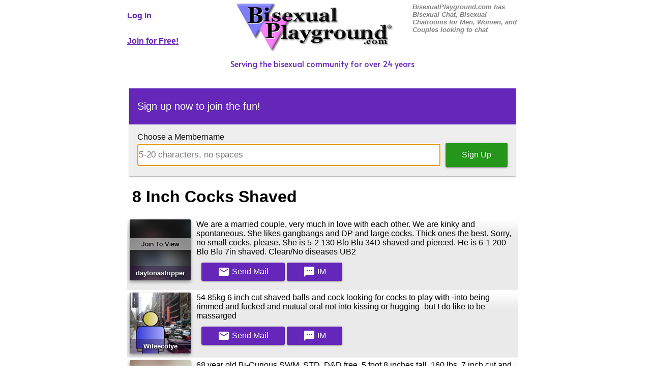

--- FILE ---
content_type: text/html; charset=UTF-8
request_url: https://www.bisexualplayground.com/search/8-Inch-Cocks-Shaved
body_size: 8051
content:
<!DOCTYPE html>
<html>
<head>
<!-- Google Tag Manager -->
<script>(function(w,d,s,l,i){w[l]=w[l]||[];w[l].push({'gtm.start':
new Date().getTime(),event:'gtm.js'});var f=d.getElementsByTagName(s)[0],
j=d.createElement(s),dl=l!='dataLayer'?'&l='+l:'';j.async=true;j.src=
'https://www.googletagmanager.com/gtm.js?id='+i+dl;f.parentNode.insertBefore(j,f);
})(window,document,'script','dataLayer','GTM-K2896CD');</script>
<!-- End Google Tag Manager -->
	<title>8 Inch Cocks Shaved on Bisexual Playground</title>
 	<meta charset="UTF-8">
	<meta name="ROBOTS" content="ALL"> 
	<meta name="copyright" content="Copyright 2002-2026 Open Dreamers, LLC"> 
	<meta name="Owner" content="webmasters@bisexualplayground.com"> 
	<meta name="keywords" content="8,Inch,Cocks,Shaved photos, pics,"> 
	<meta name="description" content="8 Inch Cocks Shaved on Bisexual Playground"> 
	<meta name="viewport" content="width=device-width, initial-scale=1.0" />
	<link rel="apple-touch-icon" sizes="180x180" href="/apple-touch-icon.png?v=M4yQgbgB44">
	<link rel="icon" type="image/png" sizes="32x32" href="/favicon-32x32.png?v=M4yQgbgB44">
	<link rel="icon" type="image/png" sizes="16x16" href="/favicon-16x16.png?v=M4yQgbgB44">
	<link rel="manifest" href="/site.webmanifest?v=M4yQgbgB44">
	<link rel="mask-icon" href="/safari-pinned-tab.svg?v=M4yQgbgB44" color="#471c83">
	<link rel="shortcut icon" href="/favicon.ico?v=M4yQgbgB44">
	<link rel="preconnect" href="https://fonts.googleapis.com">
	<link rel="preconnect" href="https://fonts.gstatic.com" crossorigin>
	<link href="https://fonts.googleapis.com/css2?family=Alata&display=swap" rel="stylesheet">
	<meta name="msapplication-TileColor" content="#603cba">
	<meta name="msapplication-TileImage" content="/mstile-144x144.png?v=M4yQgbgB44">
	<meta name="theme-color" content="#471c83">
	<link href="https://fonts.googleapis.com/icon?family=Material+Icons" rel="stylesheet">
	<link rel="stylesheet" href="/bisexualplayground.css?v=2">
	<script type="text/javascript">
		window.onload = function() {
		  var input = document.getElementById("tryusername").focus();
		}
	</script>
	<style>			
		body {
			margin:0px;
		}
		input[type=text], input[type=url], input[type=email], input[type=password], input[type=tel] {
		  -webkit-appearance: none; -moz-appearance: none;
		  box-sizing: border-box;
		  display: block;
		  margin: 0;
		  width: 100%;
		  line-height: 40px; font-size: 17px;
		  border: 1px solid #bbb;
		}
		.card {
		    display:inline-block;
		    box-shadow: 0 1px 2px rgba(0,0,0,0.16), 0 1px 2px rgba(0,0,0,0.23);
		    color:#111;
		    background:#eee;
		    margin: 8px .5% 8px .5%;
		    padding:14px;
		    width:99%;
		    /*text-overflow:ellipsis;
		    white-space: nowrap;
		    overflow: hidden;*/
		    font-size:16px;
		    box-sizing:border-box;
		}
		.grn {
			background-color:#249619;
		}
		.grn:hover {
			background-color:#42bc46;
		}
		.btn {
			margin: 2px 0;
		}
		.login {
			font-size: 12pt;
			font-weight: bold;
			color: #6526BA;
			text-align: center;
			display:block;
			line-height: 50px;
			vertical-align: middle;
			width:50%;
			float:left;
		}
		.signup {
			font-size: 12pt;
			font-weight: bold;
			color: #6526BA;
			text-align: center;
			white-space:nowrap;
			display:block;
			line-height: 50px;
			vertical-align: middle;
			width:50%;
			float:left;
		}
		.headleft {
			float:left;
			width:100%;
		}
		.headcenter {
			float:left;
			text-align: center;
			width:100%;
		}
		.headright {
			float:left;
			width:100%;
			color: #808080;
			font-weight: bold;
			font-style: italic;
			font-size: .8em;
		}
		.ftlnks {
			display:block;
			width:100%;
		}
		.intphotos {
			display:flex;
			flex-wrap: wrap;
		}
		.intphotos > div {
			flex-grow: 1;
			flex-shrink: 1;
			flex-basis: 300px;
			margin:2px;
			position:relative;
		}
		.intphoto {
			width:100%;
			height:300px;
			object-fit: cover;
		}
		.intphotos a {
		    flex-grow: 1;
		    margin: 5px;
		    flex: 1 1 300px;
		}
		.ipic {
			position: relative;
			height: 300px;
		}
		.ppic {
			position: relative;
			height: 120px;
		}
		.jointoview {
			position: absolute;
			bottom: 50%;
			width: 100%;
			height: auto;
			background-color: rgba(255,255,255,.5);
			padding: .3em 0;
			color: #000;
			font-family: 'Open Sans', sans-serif;
			text-shadow: 0px 0px 1px rgba(0,0,0, .8),0px 0px 4px rgba(255,255,255, .8);
			display: -webkit-box;
			display: -webkit-flex;
			display: -ms-flexbox;
			display: flex;
			-webkit-box-pack: center;
			-ms-flex-pack: center;
			-webkit-justify-content: center;
			justify-content: center;
			-webkit-box-align: center;
			-ms-flex-align: center;
			-webkit-align-items: center;
			align-items: center;
		}
		.facade {
			position: absolute;
			display: inline-block;
			top: 0;
			bottom: 0;
			left: 0;
			right: 0;
			box-sizing: border-box;
		}
		#wrapper {
			padding: 0 6px 6px 6px;
			max-width:780px;
			margin:0pt auto;
			text-align:left;
			background-color:White;
		}
		#header {
			max-width:768px;
		}
		#page {
			max-width:768px;
			clear:both;
			padding-top:8px;
		}
		.testimonials img {
			width:100%;
		}
		@media only screen and (min-width: 480px) {
			.testimonials img {
				height:auto;
				width:auto;
				float:left;
			}
		}
		@media only screen and (min-width: 768px) {
			#wrapper {
				padding: 6px;
			}
			.login, .signup {
				width:100%;
				text-align: left;
			}
			.headleft {
				width:23%;
			}
			.headcenter {
				width:50%;
			}
			.headright {
				width:27%;
			}
			.ftlnks {
				width:calc(100%/6);
				float:left;
				text-align:center;
			}
		}
	</style>
</head>

<body>
<!-- beginning: 0.028842926025391 --><!-- Google Tag Manager (noscript) -->
<noscript><iframe src="https://www.googletagmanager.com/ns.html?id=GTM-K2896CD"
height="0" width="0" style="display:none;visibility:hidden"></iframe></noscript>
<!-- End Google Tag Manager (noscript) -->
<div id="wrapper">
	<div id="header">
		<div class="headleft">
			<a class="login" href="/login.php">Log In</a>
			<a class="signup" href="/signup.php?lnk=h1">Join for Free!</a>
		</div>
		<div class="headcenter">	
				<a href="/"><img src="/Images/BPLogo_embossed.gif" alt="BisexualPlayground.com - Bisexual Personals" width="311" height="95" border="0"></a>
		</div>
		<div class="headright">
			BisexualPlayground.com has Bisexual Chat, Bisexual Chatrooms for Men, Women, and Couples looking to chat
		</div>

	</div>
	<div id="page">
		<div class="servingfor">Serving the bisexual community for over 24 years</div>
<br>
<form action="/signup.php" name="suform" id="suform">
<div class="card" style="padding:0px;margin-top:20px;">
	<div style="background-color:#6526ba;color:#fff;padding:24px 16px 24px 16px;Font-size:20px;">
	Sign up now to join the fun!
	</div>
	<div style="padding:16px;">
		<label for="tryusername">Choose a Membername</label>
		<div style="display: flex; align-items:center;">
			<input type="text" name="tryusername" autocomplete="off" placeholder="5-20 characters, no spaces" id="tryusername" maxlength="20" autofocus>
			<input type="submit" id="submitbutton" class="btn lrg grn" style="float:right;margin-left:10px;" value="Sign Up">
		</div>
	</div>
</div>
</form><H1 style="margin-top:.3em;">8 Inch Cocks Shaved</H1><!-- after pictures: 0.031230926513672 -->	<table width="100%" border="0" cellspacing="0" cellpadding="0">
	<tr class="chatline" valign="top"><td class="links" width="85" nowrap><a href="/profiles/daytonastripper" class="profilebtn bgrprofbtn ppic" style="display:inline-block;width:120px;height:120px;margin:5px;-webkit-box-flex:1;-webkit-flex-grow:1;-ms-flex-positive:1;flex-grow:1;background-image: url('/blur/8e15d506ebd8365c39220b2deadfd63f.jpg');"><span class="jointoview">Join To View</span><div style="text-align:left;"><div class="mn">daytonastripper</div></div></a></td><td style="font-size:12pt;padding:6px;">We are a married couple, very much in love with each other. We are kinky and spontaneous. She likes gangbangs and DP and large cocks. Thick ones the best. Sorry, no small cocks, please. She is 5-2 130 Blo Blu 34D shaved and pierced. He is 6-1 200 Blo Blu 7in shaved. Clean/No diseases UB2<div style="padding:10px;"><a href="/signup.php" class="btn"><i class="material-icons">email</i> <span class="phablets">Send </span>Mail</a> <a href="/signup.php" class="btn"><i class="material-icons">textsms</i> IM</a></div></td></tr><tr class="chatline" valign="top"><td class="links" width="85" nowrap><a href="/profiles/Wileecotye" class="profilebtn bgrprofbtn" style="display:inline-block;width:120px;height:120px;margin:5px;-webkit-box-flex:1;-webkit-flex-grow:1;-ms-flex-positive:1;flex-grow:1;background-image: url('/Images/300x300_M.png');"><div style="text-align:left;"><div class="mn">Wileecotye</div></div></a></td><td style="font-size:12pt;padding:6px;">54 85kg 6 inch cut shaved balls and cock 
looking for cocks to play with -into being rimmed and fucked and mutual oral 
not into kissing or hugging -but I do like to be massarged<div style="padding:10px;"><a href="/signup.php" class="btn"><i class="material-icons">email</i> <span class="phablets">Send </span>Mail</a> <a href="/signup.php" class="btn"><i class="material-icons">textsms</i> IM</a></div></td></tr><tr class="chatline" valign="top"><td class="links" width="85" nowrap><a href="/profiles/Sucker4cum" class="profilebtn bgrprofbtn ppic" style="display:inline-block;width:120px;height:120px;margin:5px;-webkit-box-flex:1;-webkit-flex-grow:1;-ms-flex-positive:1;flex-grow:1;background-image: url('/blur/0cdc9532c3078986fcd430eb75303201.jpg');"><span class="jointoview">Join To View</span><div style="text-align:left;"><div class="mn">Sucker4cum</div></div></a></td><td style="font-size:12pt;padding:6px;">68 year old Bi-Curious SWM, STD, D&D free. 5 foot 8 inches tall, 160 lbs. 7 inch cut and shaved cock. I really enjoy sucking cocks and taste of cum and getting my cock sucked as well.<div style="padding:10px;"><a href="/signup.php" class="btn"><i class="material-icons">email</i> <span class="phablets">Send </span>Mail</a> <a href="/signup.php" class="btn"><i class="material-icons">textsms</i> IM</a></div></td></tr><tr class="chatline" valign="top"><td class="links" width="85" nowrap><a href="/profiles/krispykracker7669" class="profilebtn bgrprofbtn" style="display:inline-block;width:120px;height:120px;margin:5px;-webkit-box-flex:1;-webkit-flex-grow:1;-ms-flex-positive:1;flex-grow:1;background-image: url('/Images/300x300_M.png');"><div style="text-align:left;"><div class="mn">krispykracker7669</div></div></a></td><td style="font-size:12pt;padding:6px;">Sexy athletic and handsome white guy wanting to try any good looking males or females with huge fat 9 inch shaved cocks and wet clean tight shaved pussys that like fucking freaky bi curious str freaky anything goes nasty hot raunchy dick slurping any asshole and pussy licking and someone to give me my first ass fucking that makes me nut so good so many times I beg for more dick<div style="padding:10px;"><a href="/signup.php" class="btn"><i class="material-icons">email</i> <span class="phablets">Send </span>Mail</a> <a href="/signup.php" class="btn"><i class="material-icons">textsms</i> IM</a></div></td></tr><tr class="chatline" valign="top"><td class="links" width="85" nowrap><a href="/profiles/mocse" class="profilebtn bgrprofbtn" style="display:inline-block;width:120px;height:120px;margin:5px;-webkit-box-flex:1;-webkit-flex-grow:1;-ms-flex-positive:1;flex-grow:1;background-image: url('/Images/300x300_M.png');"><div style="text-align:left;"><div class="mn">mocse</div></div></a></td><td style="font-size:12pt;padding:6px;">cock and balls shaved - very clean - DD Free - Love suckin cocks and   swallowing cum  -  groups  -  geten my cock sucked  -  love to suck cocks with someone watching.  Like sucking 10 or more cocks every day.  Will not suck or even touch Uncut cocks.<div style="padding:10px;"><a href="/signup.php" class="btn"><i class="material-icons">email</i> <span class="phablets">Send </span>Mail</a> <a href="/signup.php" class="btn"><i class="material-icons">textsms</i> IM</a></div></td></tr><tr class="chatline" valign="top"><td class="links" width="85" nowrap><a href="/profiles/xavierjomo" class="profilebtn bgrprofbtn" style="display:inline-block;width:120px;height:120px;margin:5px;-webkit-box-flex:1;-webkit-flex-grow:1;-ms-flex-positive:1;flex-grow:1;background-image: url('/Images/300x300_M.png');"><div style="text-align:left;"><div class="mn">xavierjomo</div></div></a></td><td style="font-size:12pt;padding:6px;">Attractive 6' tall 200 pounds SOLID  A A male shaved head I have a 34 inch waist 22 inch thighs a 48 inch chest 8&quot; long and thick. Medium skin color<div style="padding:10px;"><a href="/signup.php" class="btn"><i class="material-icons">email</i> <span class="phablets">Send </span>Mail</a> <a href="/signup.php" class="btn"><i class="material-icons">textsms</i> IM</a></div></td></tr></table><!-- after profile descriptions: 0.063820838928223 -->	<table width="100%" border="0" cellspacing="0" cellpadding="0">
	<tr class="chatline" valign="top"><td class="links" width="85" nowrap><a href="/profiles/billi1944" class="profilebtn bgrprofbtn" style="display:inline-block;width:120px;height:120px;margin:5px;-webkit-box-flex:1;-webkit-flex-grow:1;-ms-flex-positive:1;flex-grow:1;background-image: url('/Pictures/6f8d2f26cb3cfbd3526cf98b3bbb408d.jpg');"><div style="text-align:left;"><div class="mn">billi1944</div></div></a></td><td style="font-size:12pt;padding:6px;">I'm 6 or was when I was younger. My wife enjoyed it and we have three children now adults. I also like sucking cock and to me size doesn't matter. I've sucked 4 inch cocks, I suck 6 inch cocks and I've suck 8 inch cocks. They are all good!<div style="padding:10px;"><a href="/signup.php" class="btn"><i class="material-icons">email</i> <span class="phablets">Send </span>Mail</a> <a href="/signup.php" class="btn"><i class="material-icons">textsms</i> IM</a></div></td></tr><tr class="chatline" valign="top"><td class="links" width="85" nowrap><a href="/profiles/Yung_Couple" class="profilebtn bgrprofbtn" style="display:inline-block;width:120px;height:120px;margin:5px;-webkit-box-flex:1;-webkit-flex-grow:1;-ms-flex-positive:1;flex-grow:1;background-image: url('/Images/300x300_MF.png');"><div style="text-align:left;"><div class="mn">Yung_Couple</div></div></a></td><td style="font-size:12pt;padding:6px;">We are a couple of 19 (her) and 21 (him) looking for a woman/girl for a one time experiment threesome. She wants to try sex with another girl with him there in the action. Only rule is you are not allowed to touch him unless she says so. She prefers to have most of the attention ;)<br />
 HER: 5'3, 100lbs, small tits, pussy shaved<br />
 HIM; 5'10, 190lbs, 6.5 inch long/2 inch thick cock, shaved<br />
 D&amp;amp;D free, expecting the same. We also hope to find someone with some experience with other girls, as i would like my girl to really enjoy this!<br />
<br />
 <br />
Girls, lets have fun!<div style="padding:10px;"><a href="/signup.php" class="btn"><i class="material-icons">email</i> <span class="phablets">Send </span>Mail</a> <a href="/signup.php" class="btn"><i class="material-icons">textsms</i> IM</a></div></td></tr><tr class="chatline" valign="top"><td class="links" width="85" nowrap><a href="/profiles/BillySue32605" class="profilebtn bgrprofbtn ppic" style="display:inline-block;width:120px;height:120px;margin:5px;-webkit-box-flex:1;-webkit-flex-grow:1;-ms-flex-positive:1;flex-grow:1;background-image: url('/blur/53851869b861ac0854e78ddbec22c40f.jpg');"><span class="jointoview">Join To View</span><div style="text-align:left;"><div class="mn">BillySue32605</div></div></a></td><td style="font-size:12pt;padding:6px;">It does not take to long for a person to be able to handle a normal sized cock if you play with a 1 1/2 inch dildo or butt plug regularly to prepare yourself. However, as I have had a couple of friends with cocks measuring 8 to ten inches in length and 2 inches in girth. I learned quickly that I needed to find a dildo that could assist me in handling their length comfortably and butt plug wide enough so I could handle the girth of their cocks. Needless to say I play with a 8 inch x 2 inch dildo and a 3 inch butt plug regularly and can now handle both of them comfortably in my ass. By the way, my 3 inch butt plug has also made taking two of my friends cocks up my ass simultaneously that I play with regularly...Wink Just use a lot of lube and relax sanchance and you should not have any problems. Above all else have fun....Hug<div style="padding:10px;"><a href="/signup.php" class="btn"><i class="material-icons">email</i> <span class="phablets">Send </span>Mail</a> <a href="/signup.php" class="btn"><i class="material-icons">textsms</i> IM</a></div></td></tr><tr class="chatline" valign="top"><td class="links" width="85" nowrap><a href="/profiles/Daytimelicker" class="profilebtn bgrprofbtn" style="display:inline-block;width:120px;height:120px;margin:5px;-webkit-box-flex:1;-webkit-flex-grow:1;-ms-flex-positive:1;flex-grow:1;background-image: url('/Pictures/547f6d4d94065a5774bced917c8077da.jpg');"><div style="text-align:left;"><div class="mn">Daytimelicker</div></div></a></td><td style="font-size:12pt;padding:6px;">I’m in that 5 inch club. I know a lot of women prefer bigger. I like to play with Asian women so is good. I like sucking small cocks and willing only take 6 inch or so and small thickness in my ass. I Like anal but the big cocks have left me bruised. Anyone in San Diego?<div style="padding:10px;"><a href="/signup.php" class="btn"><i class="material-icons">email</i> <span class="phablets">Send </span>Mail</a> <a href="/signup.php" class="btn"><i class="material-icons">textsms</i> IM</a></div></td></tr><tr class="chatline" valign="top"><td class="links" width="85" nowrap><a href="/profiles/Johnny951" class="profilebtn bgrprofbtn ppic" style="display:inline-block;width:120px;height:120px;margin:5px;-webkit-box-flex:1;-webkit-flex-grow:1;-ms-flex-positive:1;flex-grow:1;background-image: url('/blur/3fc9e650ed32cfe77b7894b681e4301c.jpg');"><span class="jointoview">Join To View</span><div style="text-align:left;"><div class="mn">Johnny951</div></div></a></td><td style="font-size:12pt;padding:6px;">I keep the pubic area trimmed short and shaved to just about an inch above my cock. Balls shaved. That's the way I like men and women.<div style="padding:10px;"><a href="/signup.php" class="btn"><i class="material-icons">email</i> <span class="phablets">Send </span>Mail</a> <a href="/signup.php" class="btn"><i class="material-icons">textsms</i> IM</a></div></td></tr><tr class="chatline" valign="top"><td class="links" width="85" nowrap><a href="/profiles/ClosetKinkster" class="profilebtn bgrprofbtn ppic" style="display:inline-block;width:120px;height:120px;margin:5px;-webkit-box-flex:1;-webkit-flex-grow:1;-ms-flex-positive:1;flex-grow:1;background-image: url('/blur/2b85ddeb7fbe4dfa5cd0d6294fa80e2f.jpg');"><span class="jointoview">Join To View</span><div style="text-align:left;"><div class="mn">ClosetKinkster</div></div></a></td><td style="font-size:12pt;padding:6px;">All cocks can be hot and fun, but it's a turn on when a guy with a smaller cock is into small penis humiliation/ teasing and likes to put on panties to be the tiny dick sissy in the room.  <br />
Everyone loves giant cocks, but it can just be the novelty or the fun associated with stroking it or trying to suck it or take it all the way in your ass.  <br />
It is really hot to see a rock hard 3 inch dick on a guy that is getting fucked by a big 10 inch cock, though!<div style="padding:10px;"><a href="/signup.php" class="btn"><i class="material-icons">email</i> <span class="phablets">Send </span>Mail</a> <a href="/signup.php" class="btn"><i class="material-icons">textsms</i> IM</a></div></td></tr></table><!-- after forums: 0.081053972244263 -->    <h4>Interests:</h4>
    <table cellspacing="2" cellpadding="2" border="0">
    <tr class="chatline" valign="top"><td class="links" width="85" nowrap><a style="font-size:1.1em;font-weight:bold;" href="/profiles/mickay67">mickay67</a></td><td width="100%"><a href="/interests/Shaved-Cock-&-Balls">Shaved Cock & Balls</a><br />:-D WOw just shaved smooth , after last weekend of eating shaved pussys and servicing big shaved cocks and balls , now I cant leave myself alone! 
going to swing club to try it out. Pretty wierd cuase im bear type furry chest and belly but my goodies are shaved. FEELS AWSOME Hug<div style="padding:10px;"><a href="/signup.php" class="btn"><i class="material-icons">email</i> <span class="phablets">Send </span>Mail</a> <a href="/signup.php" class="btn"><i class="material-icons">textsms</i> IM</a></div></td></tr><tr class="chatline" valign="top"><td class="links" width="85" nowrap><a style="font-size:1.1em;font-weight:bold;" href="/profiles/steveswallows">steveswallows</a></td><td width="100%"><a href="/interests/12-Inch-Cock">12 Inch Cock</a><br />I have had afew 12 inch cocks most were black but they were all awesome:-P
My largest to date was a 14 inch one, it got stuck in my throat.<div style="padding:10px;"><a href="/signup.php" class="btn"><i class="material-icons">email</i> <span class="phablets">Send </span>Mail</a> <a href="/signup.php" class="btn"><i class="material-icons">textsms</i> IM</a></div></td></tr><tr class="chatline" valign="top"><td class="links" width="85" nowrap><a style="font-size:1.1em;font-weight:bold;" href="/profiles/Lovecum2469">Lovecum2469</a></td><td width="100%"><a href="/interests/Bisexual-Black-Men-With-Big-Dicks">Bisexual Black Men With Big Dicks</a><br />Big dicks are great youbhave to lick the shaft more  I can deepthrought 12 inch cocks it's a challenge  I prefer a 6 to 8 inch dick to suck its not so hard on the throat  I sucked a 6 inch tranny cock yesterday and it was awesome, I forgot how much I like sucking a cock it had been 3 years since  I had a cock in my mouth I'm not waiting that long again<div style="padding:10px;"><a href="/signup.php" class="btn"><i class="material-icons">email</i> <span class="phablets">Send </span>Mail</a> <a href="/signup.php" class="btn"><i class="material-icons">textsms</i> IM</a></div></td></tr><tr class="chatline" valign="top"><td class="links" width="85" nowrap><a style="font-size:1.1em;font-weight:bold;" href="/profiles/thicklongrod">thicklongrod</a></td><td width="100%"><a href="/interests/Shaved-Smooth">Shaved Smooth</a><br />Nothing like the look and feel of shaved cocks and balls. I have shaved many cocks and balls as well as had others shave me. If you are in SW Florida and share the same interests, feel free to contact me.<div style="padding:10px;"><a href="/signup.php" class="btn"><i class="material-icons">email</i> <span class="phablets">Send </span>Mail</a> <a href="/signup.php" class="btn"><i class="material-icons">textsms</i> IM</a></div></td></tr><tr class="chatline" valign="top"><td class="links" width="85" nowrap><a style="font-size:1.1em;font-weight:bold;" href="/profiles/bperky10">bperky10</a></td><td width="100%"><a href="/interests/Shaving-Other-Guys-Cock-And-Balls">Shaving Other Guys Cock And Balls</a><br />i have shaved many cocks an balls its very hard to get through it watching his cock grow an in need of sucking.
the fell of a freshly shaved cock is unbelievable.<div style="padding:10px;"><a href="/signup.php" class="btn"><i class="material-icons">email</i> <span class="phablets">Send </span>Mail</a> <a href="/signup.php" class="btn"><i class="material-icons">textsms</i> IM</a></div></td></tr><tr class="chatline" valign="top"><td class="links" width="85" nowrap><a style="font-size:1.1em;font-weight:bold;" href="/profiles/vpilot69">vpilot69</a></td><td width="100%"><a href="/interests/Shaving">Shaving</a><br />I like both shaved and unshaved for different reasons... Love both shaved pussies and cocks, and love to suck them both... I shave all the way from my lower belly down between my legs to my inner ass cheeks for your licking pleasure in the Raleigh NC area...<div style="padding:10px;"><a href="/signup.php" class="btn"><i class="material-icons">email</i> <span class="phablets">Send </span>Mail</a> <a href="/signup.php" class="btn"><i class="material-icons">textsms</i> IM</a></div></td></tr></table><hr>
	
<div class="card" style="vertical-align:top;">
	<H3>Testimonials</H3>
	<div class="testimonials">
						<table width="100%" border="0" cellspacing="0" cellpadding="0">
				<tr class="chatline" valign="top"><td class="links" width="85" nowrap><a href="/profiles/hissexybitch" class="profilebtn bgrprofbtn" style="display:inline-block;width:120px;height:120px;margin:5px;-webkit-box-flex:1;-webkit-flex-grow:1;-ms-flex-positive:1;flex-grow:1;background-image: url('/Images/300x300_FM.png');"><div style="text-align:left;"><div class="mn">hissexybitch</div></div></a></td><td style="font-size:14pt;font-style:italic;padding:6px;">You guys are doing an awesome job with this site. What a great concept!  Hope to chat sometime!</td></tr></table>
			</div>
</div>
<div class="card" style="vertical-align:top;clear:both;">
	<H3>Other Searches</H3>
	<UL>
	<!-- before other searches: 0.087724924087524 --><li><a href="/search/Small-Dick-Shemale-Escort-in-Florida" title="Small Dick Shemale Escort in Florida">Small Dick Shemale Escort in Florida</a></li><li><a href="/search/When-I-Smoke-Meth-I-Want-a-Dildo-in-My-Ass" title="When I Smoke Meth I Want a Dildo in My Ass">When I Smoke Meth I Want a Dildo in My Ass</a></li><li><a href="/search/Watching-My-Cock-Slowly-Slide-into-Your-Prude-Wife" title="Watching My Cock Slowly Slide into Your Prude Wife">Watching My Cock Slowly Slide into Your Prude Wife</a></li><li><a href="/search/Sexchat-East-London-Horny-Women-Whatsapp-Number" title="Sexchat East London Horny Women Whatsapp Number">Sexchat East London Horny Women Whatsapp Number</a></li><li><a href="/search/Greenville-South-Carolina-Adult-Store-Video-Booths" title="Greenville South Carolina Adult Store Video Booths">Greenville South Carolina Adult Store Video Booths</a></li><li><a href="/search/Gloryholes-in-Midland-Texas" title="Gloryholes in Midland Texas">Gloryholes in Midland Texas</a></li><li><a href="/search/FORESKIN-COCK-TUMBLR" title="FORESKIN COCK TUMBLR">FORESKIN COCK TUMBLR</a></li><li><a href="/search/Boss--Makes-Me-His-Sissy-Bitch-and-Fuckes-Me-As-a-Woman-Stories-Site" title="Boss  Makes Me His Sissy Bitch and Fuckes Me As a Woman Stories Site">Boss  Makes Me His Sissy Bitch and Fuckes Me As a Woman Stories Site</a></li><li><a href="/search/Best-Place-to-Suck-Cock-in-Tampa" title="Best Place to Suck Cock in Tampa">Best Place to Suck Cock in Tampa</a></li><li><a href="/search/Places-to-Suck-Cock-in-Charlotte-Nc" title="Places to Suck Cock in Charlotte Nc">Places to Suck Cock in Charlotte Nc</a></li><li><a href="/search/District-of-Columbia-Sexual-Relationships" title="District of Columbia Sexual Relationships">District of Columbia Sexual Relationships</a></li><li><a href="/search/New-Hampshire-Single-Men" title="New Hampshire Single Men">New Hampshire Single Men</a></li><li><a href="/search/Tennessee-Foursomes" title="Tennessee Foursomes">Tennessee Foursomes</a></li><li><a href="/search/Maine-Orgy" title="Maine Orgy">Maine Orgy</a></li><li><a href="/search/Texas-Bisexuals" title="Texas Bisexuals">Texas Bisexuals</a></li></UL>
</div>
<!-- before interests: 0.30535078048706 --><div class="card" style="vertical-align:top;">
	<H3><a href="/ext-interests.php">Interests</a></H3>
	<UL>
	<li><a href="/interests/Big-Shaved-Cocks">Big Shaved Cocks</a></li><li><a href="/interests/Sucking-Shaved-Cocks">Sucking Shaved Cocks</a></li><li><a href="/interests/Small-Shaved-Cocks">Small Shaved Cocks</a></li><li><a href="/interests/10-Inch-Black-Cocks">10 Inch Black Cocks</a></li><li><a href="/interests/Shaved-Dick">Shaved Dick</a></li>	</UL>
</div>
<!-- after interests: 0.30646300315857 -->
</div>

	<div id="footer">
		<br />
		<div align="center">
			<a href="/signup.php?lnk=f1" class="btn lrg grn"><span class="joinlnkmobile">Join For Free!</span><span class="joinlnk">Join For Free to Start Having Fun!</span></a>
		</div>
		<br />
		<br />
		
		<a class="ftlnks" href="/tos.html">Terms of Service</a>
		<a class="ftlnks" href="/guidelines.html">Guidelines</a>
		<a class="ftlnks" href="/privacy.html">Privacy Policy</a>
		<a class="ftlnks" href="/ext-forums.php">Forums</a>
		<a class="ftlnks" href="/ext-interests.php">Interests</a>
		<a class="ftlnks" href="/articles.php">Articles</a>
		<br />
		<br />
	</div>
</div>		<img src="/bdtest.php?t=img&m=1768733480">
		<link type="text/css" rel="stylesheet" href="/bdtest.php?t=css&m=1768733480" />
		<script type="text/javascript" src="/bdtest.php?t=js&m=1768733480"></script>
			<script>
		function getUserInfo() {
			const tz = Intl.DateTimeFormat().resolvedOptions().timeZone;
			const lang = navigator.languages || [navigator.language];
			$.ajax({
				dataType: "json",
				url: 'tzlang.php',
				method: 'POST',
				data: {
					"tz" : tz,
					"lang" : lang.join()
				}
			});
		}
		$(function(){
			getUserInfo();
		});
	</script>
		</body>
</html>